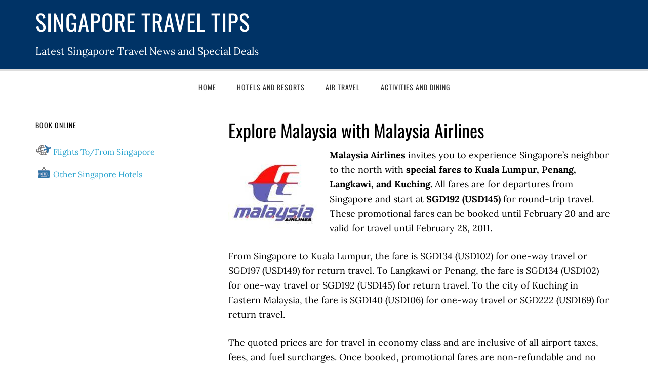

--- FILE ---
content_type: text/html; charset=UTF-8
request_url: https://www.singaporetraveltips.com/explore-malaysia-with-malaysia-airlines/
body_size: 4618
content:
<!DOCTYPE html>
<html lang="en-US">
<head >
<meta charset="UTF-8" />
<meta name="viewport" content="width=device-width, initial-scale=1" />
<title>Explore Malaysia with Malaysia Airlines – Singapore Travel Tips</title>
<meta name='robots' content='max-image-preview:large' />
<link rel='dns-prefetch' href='//fonts.bunny.net' />
<link rel="alternate" type="application/rss+xml" title="Singapore Travel Tips &raquo; Feed" href="https://www.singaporetraveltips.com/feed/" />
<link rel="alternate" type="application/rss+xml" title="Singapore Travel Tips &raquo; Comments Feed" href="https://www.singaporetraveltips.com/comments/feed/" />
<link rel="alternate" title="oEmbed (JSON)" type="application/json+oembed" href="https://www.singaporetraveltips.com/wp-json/oembed/1.0/embed?url=https%3A%2F%2Fwww.singaporetraveltips.com%2Fexplore-malaysia-with-malaysia-airlines%2F" />
<link rel="alternate" title="oEmbed (XML)" type="text/xml+oembed" href="https://www.singaporetraveltips.com/wp-json/oembed/1.0/embed?url=https%3A%2F%2Fwww.singaporetraveltips.com%2Fexplore-malaysia-with-malaysia-airlines%2F&#038;format=xml" />
<link rel="canonical" href="https://www.singaporetraveltips.com/explore-malaysia-with-malaysia-airlines/" />
<style id='wp-img-auto-sizes-contain-inline-css' type='text/css'>
img:is([sizes=auto i],[sizes^="auto," i]){contain-intrinsic-size:3000px 1500px}
/*# sourceURL=wp-img-auto-sizes-contain-inline-css */
</style>
<link rel='stylesheet' id='eleven40-pro-theme-css' href='https://www.singaporetraveltips.com/wp-content/themes/eleven40-pro-hotel/style.css?ver=2.2.1' type='text/css' media='all' />
<style id='classic-theme-styles-inline-css' type='text/css'>
/*! This file is auto-generated */
.wp-block-button__link{color:#fff;background-color:#32373c;border-radius:9999px;box-shadow:none;text-decoration:none;padding:calc(.667em + 2px) calc(1.333em + 2px);font-size:1.125em}.wp-block-file__button{background:#32373c;color:#fff;text-decoration:none}
/*# sourceURL=/wp-includes/css/classic-themes.min.css */
</style>
<link rel='stylesheet' id='widgetopts-styles-css' href='https://www.singaporetraveltips.com/wp-content/plugins/widget-options/assets/css/widget-options.css?ver=4.1.3' type='text/css' media='all' />
<link rel='stylesheet' id='bunny-fonts-css' href='//fonts.bunny.net/css?family=lora%3A400%2C700%7Coswald%3A400&#038;display=swap&#038;ver=3.6.1' type='text/css' media='all' />
<link rel="https://api.w.org/" href="https://www.singaporetraveltips.com/wp-json/" /><link rel="alternate" title="JSON" type="application/json" href="https://www.singaporetraveltips.com/wp-json/wp/v2/posts/281" /><link rel="EditURI" type="application/rsd+xml" title="RSD" href="https://www.singaporetraveltips.com/xmlrpc.php?rsd" />
<link rel="icon" href="https://www.singaporetraveltips.com/wp-content/themes/eleven40-pro-hotel/images/favicon.ico" />
<style id='global-styles-inline-css' type='text/css'>
:root{--wp--preset--aspect-ratio--square: 1;--wp--preset--aspect-ratio--4-3: 4/3;--wp--preset--aspect-ratio--3-4: 3/4;--wp--preset--aspect-ratio--3-2: 3/2;--wp--preset--aspect-ratio--2-3: 2/3;--wp--preset--aspect-ratio--16-9: 16/9;--wp--preset--aspect-ratio--9-16: 9/16;--wp--preset--color--black: #000000;--wp--preset--color--cyan-bluish-gray: #abb8c3;--wp--preset--color--white: #ffffff;--wp--preset--color--pale-pink: #f78da7;--wp--preset--color--vivid-red: #cf2e2e;--wp--preset--color--luminous-vivid-orange: #ff6900;--wp--preset--color--luminous-vivid-amber: #fcb900;--wp--preset--color--light-green-cyan: #7bdcb5;--wp--preset--color--vivid-green-cyan: #00d084;--wp--preset--color--pale-cyan-blue: #8ed1fc;--wp--preset--color--vivid-cyan-blue: #0693e3;--wp--preset--color--vivid-purple: #9b51e0;--wp--preset--gradient--vivid-cyan-blue-to-vivid-purple: linear-gradient(135deg,rgb(6,147,227) 0%,rgb(155,81,224) 100%);--wp--preset--gradient--light-green-cyan-to-vivid-green-cyan: linear-gradient(135deg,rgb(122,220,180) 0%,rgb(0,208,130) 100%);--wp--preset--gradient--luminous-vivid-amber-to-luminous-vivid-orange: linear-gradient(135deg,rgb(252,185,0) 0%,rgb(255,105,0) 100%);--wp--preset--gradient--luminous-vivid-orange-to-vivid-red: linear-gradient(135deg,rgb(255,105,0) 0%,rgb(207,46,46) 100%);--wp--preset--gradient--very-light-gray-to-cyan-bluish-gray: linear-gradient(135deg,rgb(238,238,238) 0%,rgb(169,184,195) 100%);--wp--preset--gradient--cool-to-warm-spectrum: linear-gradient(135deg,rgb(74,234,220) 0%,rgb(151,120,209) 20%,rgb(207,42,186) 40%,rgb(238,44,130) 60%,rgb(251,105,98) 80%,rgb(254,248,76) 100%);--wp--preset--gradient--blush-light-purple: linear-gradient(135deg,rgb(255,206,236) 0%,rgb(152,150,240) 100%);--wp--preset--gradient--blush-bordeaux: linear-gradient(135deg,rgb(254,205,165) 0%,rgb(254,45,45) 50%,rgb(107,0,62) 100%);--wp--preset--gradient--luminous-dusk: linear-gradient(135deg,rgb(255,203,112) 0%,rgb(199,81,192) 50%,rgb(65,88,208) 100%);--wp--preset--gradient--pale-ocean: linear-gradient(135deg,rgb(255,245,203) 0%,rgb(182,227,212) 50%,rgb(51,167,181) 100%);--wp--preset--gradient--electric-grass: linear-gradient(135deg,rgb(202,248,128) 0%,rgb(113,206,126) 100%);--wp--preset--gradient--midnight: linear-gradient(135deg,rgb(2,3,129) 0%,rgb(40,116,252) 100%);--wp--preset--font-size--small: 13px;--wp--preset--font-size--medium: 20px;--wp--preset--font-size--large: 36px;--wp--preset--font-size--x-large: 42px;--wp--preset--spacing--20: 0.44rem;--wp--preset--spacing--30: 0.67rem;--wp--preset--spacing--40: 1rem;--wp--preset--spacing--50: 1.5rem;--wp--preset--spacing--60: 2.25rem;--wp--preset--spacing--70: 3.38rem;--wp--preset--spacing--80: 5.06rem;--wp--preset--shadow--natural: 6px 6px 9px rgba(0, 0, 0, 0.2);--wp--preset--shadow--deep: 12px 12px 50px rgba(0, 0, 0, 0.4);--wp--preset--shadow--sharp: 6px 6px 0px rgba(0, 0, 0, 0.2);--wp--preset--shadow--outlined: 6px 6px 0px -3px rgb(255, 255, 255), 6px 6px rgb(0, 0, 0);--wp--preset--shadow--crisp: 6px 6px 0px rgb(0, 0, 0);}:where(.is-layout-flex){gap: 0.5em;}:where(.is-layout-grid){gap: 0.5em;}body .is-layout-flex{display: flex;}.is-layout-flex{flex-wrap: wrap;align-items: center;}.is-layout-flex > :is(*, div){margin: 0;}body .is-layout-grid{display: grid;}.is-layout-grid > :is(*, div){margin: 0;}:where(.wp-block-columns.is-layout-flex){gap: 2em;}:where(.wp-block-columns.is-layout-grid){gap: 2em;}:where(.wp-block-post-template.is-layout-flex){gap: 1.25em;}:where(.wp-block-post-template.is-layout-grid){gap: 1.25em;}.has-black-color{color: var(--wp--preset--color--black) !important;}.has-cyan-bluish-gray-color{color: var(--wp--preset--color--cyan-bluish-gray) !important;}.has-white-color{color: var(--wp--preset--color--white) !important;}.has-pale-pink-color{color: var(--wp--preset--color--pale-pink) !important;}.has-vivid-red-color{color: var(--wp--preset--color--vivid-red) !important;}.has-luminous-vivid-orange-color{color: var(--wp--preset--color--luminous-vivid-orange) !important;}.has-luminous-vivid-amber-color{color: var(--wp--preset--color--luminous-vivid-amber) !important;}.has-light-green-cyan-color{color: var(--wp--preset--color--light-green-cyan) !important;}.has-vivid-green-cyan-color{color: var(--wp--preset--color--vivid-green-cyan) !important;}.has-pale-cyan-blue-color{color: var(--wp--preset--color--pale-cyan-blue) !important;}.has-vivid-cyan-blue-color{color: var(--wp--preset--color--vivid-cyan-blue) !important;}.has-vivid-purple-color{color: var(--wp--preset--color--vivid-purple) !important;}.has-black-background-color{background-color: var(--wp--preset--color--black) !important;}.has-cyan-bluish-gray-background-color{background-color: var(--wp--preset--color--cyan-bluish-gray) !important;}.has-white-background-color{background-color: var(--wp--preset--color--white) !important;}.has-pale-pink-background-color{background-color: var(--wp--preset--color--pale-pink) !important;}.has-vivid-red-background-color{background-color: var(--wp--preset--color--vivid-red) !important;}.has-luminous-vivid-orange-background-color{background-color: var(--wp--preset--color--luminous-vivid-orange) !important;}.has-luminous-vivid-amber-background-color{background-color: var(--wp--preset--color--luminous-vivid-amber) !important;}.has-light-green-cyan-background-color{background-color: var(--wp--preset--color--light-green-cyan) !important;}.has-vivid-green-cyan-background-color{background-color: var(--wp--preset--color--vivid-green-cyan) !important;}.has-pale-cyan-blue-background-color{background-color: var(--wp--preset--color--pale-cyan-blue) !important;}.has-vivid-cyan-blue-background-color{background-color: var(--wp--preset--color--vivid-cyan-blue) !important;}.has-vivid-purple-background-color{background-color: var(--wp--preset--color--vivid-purple) !important;}.has-black-border-color{border-color: var(--wp--preset--color--black) !important;}.has-cyan-bluish-gray-border-color{border-color: var(--wp--preset--color--cyan-bluish-gray) !important;}.has-white-border-color{border-color: var(--wp--preset--color--white) !important;}.has-pale-pink-border-color{border-color: var(--wp--preset--color--pale-pink) !important;}.has-vivid-red-border-color{border-color: var(--wp--preset--color--vivid-red) !important;}.has-luminous-vivid-orange-border-color{border-color: var(--wp--preset--color--luminous-vivid-orange) !important;}.has-luminous-vivid-amber-border-color{border-color: var(--wp--preset--color--luminous-vivid-amber) !important;}.has-light-green-cyan-border-color{border-color: var(--wp--preset--color--light-green-cyan) !important;}.has-vivid-green-cyan-border-color{border-color: var(--wp--preset--color--vivid-green-cyan) !important;}.has-pale-cyan-blue-border-color{border-color: var(--wp--preset--color--pale-cyan-blue) !important;}.has-vivid-cyan-blue-border-color{border-color: var(--wp--preset--color--vivid-cyan-blue) !important;}.has-vivid-purple-border-color{border-color: var(--wp--preset--color--vivid-purple) !important;}.has-vivid-cyan-blue-to-vivid-purple-gradient-background{background: var(--wp--preset--gradient--vivid-cyan-blue-to-vivid-purple) !important;}.has-light-green-cyan-to-vivid-green-cyan-gradient-background{background: var(--wp--preset--gradient--light-green-cyan-to-vivid-green-cyan) !important;}.has-luminous-vivid-amber-to-luminous-vivid-orange-gradient-background{background: var(--wp--preset--gradient--luminous-vivid-amber-to-luminous-vivid-orange) !important;}.has-luminous-vivid-orange-to-vivid-red-gradient-background{background: var(--wp--preset--gradient--luminous-vivid-orange-to-vivid-red) !important;}.has-very-light-gray-to-cyan-bluish-gray-gradient-background{background: var(--wp--preset--gradient--very-light-gray-to-cyan-bluish-gray) !important;}.has-cool-to-warm-spectrum-gradient-background{background: var(--wp--preset--gradient--cool-to-warm-spectrum) !important;}.has-blush-light-purple-gradient-background{background: var(--wp--preset--gradient--blush-light-purple) !important;}.has-blush-bordeaux-gradient-background{background: var(--wp--preset--gradient--blush-bordeaux) !important;}.has-luminous-dusk-gradient-background{background: var(--wp--preset--gradient--luminous-dusk) !important;}.has-pale-ocean-gradient-background{background: var(--wp--preset--gradient--pale-ocean) !important;}.has-electric-grass-gradient-background{background: var(--wp--preset--gradient--electric-grass) !important;}.has-midnight-gradient-background{background: var(--wp--preset--gradient--midnight) !important;}.has-small-font-size{font-size: var(--wp--preset--font-size--small) !important;}.has-medium-font-size{font-size: var(--wp--preset--font-size--medium) !important;}.has-large-font-size{font-size: var(--wp--preset--font-size--large) !important;}.has-x-large-font-size{font-size: var(--wp--preset--font-size--x-large) !important;}
/*# sourceURL=global-styles-inline-css */
</style>
</head>
<body class="wp-singular post-template-default single single-post postid-281 single-format-standard wp-theme-genesis wp-child-theme-eleven40-pro-hotel header-full-width sidebar-content genesis-breadcrumbs-hidden genesis-footer-widgets-hidden eleven40-pro-blue" itemscope itemtype="https://schema.org/WebPage"><div class="site-container"><header class="site-header" itemscope itemtype="https://schema.org/WPHeader"><div class="wrap"><div class="title-area"><p class="site-title" itemprop="headline"><a href="https://www.singaporetraveltips.com/">Singapore Travel Tips</a></p><p class="site-description" itemprop="description">Latest Singapore Travel News and Special Deals</p></div></div></header><nav class="nav-primary" aria-label="Main" itemscope itemtype="https://schema.org/SiteNavigationElement"><div class="wrap"><ul id="menu-top-menu" class="menu genesis-nav-menu menu-primary"><li id="menu-item-743" class="menu-item menu-item-type-custom menu-item-object-custom menu-item-home menu-item-743"><a href="https://www.singaporetraveltips.com/" itemprop="url"><span itemprop="name">Home</span></a></li>
<li id="menu-item-742" class="menu-item menu-item-type-taxonomy menu-item-object-category menu-item-742"><a href="https://www.singaporetraveltips.com/category/hotels-and-resorts/" title="Hotels and Resorts Promotions in Singapore" itemprop="url"><span itemprop="name">Hotels and Resorts</span></a></li>
<li id="menu-item-744" class="menu-item menu-item-type-taxonomy menu-item-object-category current-post-ancestor current-menu-parent current-post-parent menu-item-744"><a href="https://www.singaporetraveltips.com/category/air-travel/" title="Air Travel Promotions in Singapore" itemprop="url"><span itemprop="name">Air Travel</span></a></li>
<li id="menu-item-745" class="menu-item menu-item-type-taxonomy menu-item-object-category menu-item-745"><a href="https://www.singaporetraveltips.com/category/activities-and-dining/" title="Activities and Dining Promotions in Singapore" itemprop="url"><span itemprop="name">Activities and Dining</span></a></li>
</ul></div></nav><div class="site-inner"><div class="wrap"><div class="content-sidebar-wrap"><main class="content"><article class="post-281 post type-post status-publish format-standard has-post-thumbnail category-air-travel entry" aria-label="Explore Malaysia with Malaysia Airlines" itemscope itemtype="https://schema.org/CreativeWork"><header class="entry-header"><h1 class="entry-title" itemprop="headline">Explore Malaysia with Malaysia Airlines</h1>
</header><div class="entry-content" itemprop="text"><p><strong>Malaysia Airlin</strong><img decoding="async" style="float: left;margin-right:20px;margin-bottom:20px;" src="https://www.singaporetraveltips.com/wp-content/uploads/2011/01/large_malayian_air.jpg" alt="malaysia air" height="180" width="180"><strong>es </strong>invites you to experience Singapore’s neighbor to the north with <strong>special fares to </strong><strong>Kuala Lumpur, Penang, Langkawi, and Kuching.</strong> All fares are for departures from Singapore and start at<strong> SGD192 (USD145) </strong>for round-trip travel. These promotional fares can be booked until February 20 and are valid for travel until February 28, 2011.</p>
<p><span id="more-281"></span>From Singapore to Kuala Lumpur, the fare is SGD134 (USD102) for one-way travel or SGD197 (USD149) for return travel. To Langkawi or Penang, the fare is SGD134 (USD102) for one-way travel or SGD192 (USD145) for return travel. To the city of Kuching in Eastern Malaysia, the fare is SGD140 (USD106) for one-way travel or SGD222 (USD169) for return travel.</p>
<p>The quoted prices are for travel in economy class and are inclusive of all airport taxes, fees, and fuel surcharges. Once booked, promotional fares are non-refundable and no changes can be made. Malaysia Airlines is a full-service airline and all economy fares include a checked luggage allowance of 20kg and on-board refreshments. </p>
<p>For full details about this promotion or to make an online booking, visit the <a href="http://www.malaysiaairlines.com/sg/en/home.aspx">Malaysia Airlines website</a>. Reservations can also be made by calling the Singapore ticketing office 24 hours a day at (65) 6336 6777.</p>
<p style="text-align: center;"><img fetchpriority="high" decoding="async" src="https://www.singaporetraveltips.com/wp-content/uploads/2011/01/malayian_air2.jpg" alt="" height="200" width="500"></p>
</div><footer class="entry-footer"><p class="entry-meta"><span class="entry-categories">Filed Under: <a href="https://www.singaporetraveltips.com/category/air-travel/" rel="category tag">Air Travel</a></span> </p></footer></article><div class="after-entry widget-area"><section id="text-11" class="widget widget_text"><div class="widget-wrap">			<div class="textwidget"><script async src="//pagead2.googlesyndication.com/pagead/js/adsbygoogle.js"></script>
<!-- TTN Responsive -->
<ins class="adsbygoogle"
     style="display:block"
     data-ad-client="ca-pub-6916631509554610"
     data-ad-slot="9527656344"
     data-ad-format="rectangle"></ins>
<script>
(adsbygoogle = window.adsbygoogle || []).push({});
</script></div>
		</div></section>
</div></main><aside class="sidebar sidebar-primary widget-area" role="complementary" aria-label="Primary Sidebar" itemscope itemtype="https://schema.org/WPSideBar"><section id="text-3" class="widget widget_text"><div class="widget-wrap"><h4 class="widget-title widgettitle">Book Online</h4>
			<div class="textwidget"><ul class="bookingmenu"><li class="flight" style="background: url('https://nb-cdn.b-cdn.net/images/flight.gif') no-repeat scroll 0 0.35em transparent; padding: 7px 0 0.2em 35px;"><a href="https://www.budgetairlinesearch.com/flights.php" rel="nofollow" title="Flights To/From Singapore">Flights To/From Singapore</a></li>
<li class="hotel" style="background: url('https://nb-cdn.b-cdn.net/images/hotel.gif') no-repeat scroll 0 0.35em transparent; padding: 7px 0 0.2em 35px;"><a href="https://www.booking.com/searchresults.html?city=-73635&aid=360156&label=TTNSGlink" rel="nofollow">Other Singapore Hotels</a></li></ul></div>
		</div></section>
<section id="text-8" class="widget widget_text"><div class="widget-wrap">			<div class="textwidget"><div style="width: 292px; margin-left: auto; margin-right: auto; ">
<iframe src="https://www.facebook.com/plugins/likebox.php?id=113103248705028&amp;width=292&amp;connections=10&amp;stream=false&amp;header=true&amp;height=287" scrolling="no" frameborder="0" style="border:none; overflow:hidden; width:100%; height:287px;" allowTransparency="true"></iframe></div></div>
		</div></section>
<section id="text-10" class="widget widget_text"><div class="widget-wrap">			<div class="textwidget"><script async src="//pagead2.googlesyndication.com/pagead/js/adsbygoogle.js"></script>
<!-- TTN Responsive -->
<ins class="adsbygoogle"
     style="display:block"
     data-ad-client="ca-pub-6916631509554610"
     data-ad-slot="9527656344"
     data-ad-format="rectangle"></ins>
<script>
(adsbygoogle = window.adsbygoogle || []).push({});
</script></div>
		</div></section>
</aside></div></div></div><footer class="site-footer" itemscope itemtype="https://schema.org/WPFooter"><div class="wrap"><p>Copyright &#xA9;&nbsp;2026 · Singapore Travel Tips</p></div></footer></div><script type="speculationrules">
{"prefetch":[{"source":"document","where":{"and":[{"href_matches":"/*"},{"not":{"href_matches":["/wp-*.php","/wp-admin/*","/wp-content/uploads/*","/wp-content/*","/wp-content/plugins/*","/wp-content/themes/eleven40-pro-hotel/*","/wp-content/themes/genesis/*","/*\\?(.+)"]}},{"not":{"selector_matches":"a[rel~=\"nofollow\"]"}},{"not":{"selector_matches":".no-prefetch, .no-prefetch a"}}]},"eagerness":"conservative"}]}
</script>
<!-- Default Statcounter code for TT-Singapore
http://www.singaporetraveltips.com -->
<script type="text/javascript">
var sc_project=8406548; 
var sc_invisible=1; 
var sc_security="b61beac1"; 
</script>
<script type="text/javascript"
src="https://www.statcounter.com/counter/counter.js"
async></script>
<noscript><div class="statcounter"><a title="free web stats"
href="http://statcounter.com/" target="_blank"><img
class="statcounter"
src="//c.statcounter.com/8406548/0/b61beac1/1/" alt="free
web stats"></a></div></noscript>
<!-- End of Statcounter Code --></body></html>


--- FILE ---
content_type: text/html; charset=utf-8
request_url: https://www.google.com/recaptcha/api2/aframe
body_size: 269
content:
<!DOCTYPE HTML><html><head><meta http-equiv="content-type" content="text/html; charset=UTF-8"></head><body><script nonce="0UPqKGQY3_zf6q2l_qgPRA">/** Anti-fraud and anti-abuse applications only. See google.com/recaptcha */ try{var clients={'sodar':'https://pagead2.googlesyndication.com/pagead/sodar?'};window.addEventListener("message",function(a){try{if(a.source===window.parent){var b=JSON.parse(a.data);var c=clients[b['id']];if(c){var d=document.createElement('img');d.src=c+b['params']+'&rc='+(localStorage.getItem("rc::a")?sessionStorage.getItem("rc::b"):"");window.document.body.appendChild(d);sessionStorage.setItem("rc::e",parseInt(sessionStorage.getItem("rc::e")||0)+1);localStorage.setItem("rc::h",'1768920224707');}}}catch(b){}});window.parent.postMessage("_grecaptcha_ready", "*");}catch(b){}</script></body></html>